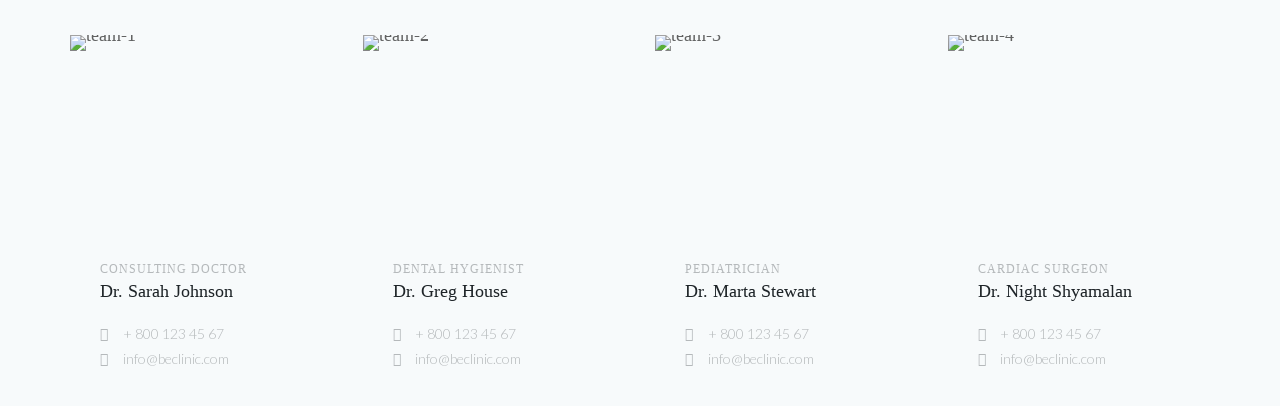

--- FILE ---
content_type: text/css
request_url: https://cosmolab.am/wp-content/themes/beclinic/inc/modules/blog-layouts/assets/css/blog-layouts-module.css?ver=1.1.2
body_size: 1377
content:
/* Button */
/*--------------------------------------------------------------
# Animation
--------------------------------------------------------------*/
@-webkit-keyframes beclinic_spin {
  0% {
    -webkit-transform: rotate(0deg);
    transform: rotate(0deg); }
  100% {
    -webkit-transform: rotate(360deg);
    transform: rotate(360deg); } }
@keyframes beclinic_spin {
  0% {
    -webkit-transform: rotate(0deg);
    transform: rotate(0deg); }
  100% {
    -webkit-transform: rotate(360deg);
    transform: rotate(360deg); } }

/*--------------------------------------------------------------
## Blog layouts
--------------------------------------------------------------*/
/*--------------------------------------------------------------
### Posts List
--------------------------------------------------------------*/
.posts-list--default .no-thumb .posts-list__item-content,
.posts-list--default .post-thumbnail:empty + .posts-list__item-content {
  padding: 20px; }
  @media (min-width: 1200px) {
    .posts-list--default .no-thumb .posts-list__item-content,
    .posts-list--default .post-thumbnail:empty + .posts-list__item-content {
      padding: 40px 35px 22px; } }

.posts-list--default.list-style-default .default-item + .default-item {
  margin-top: 40px; }

/*-------------------
### Default Styles
---------------------*/
body:not(.sidebar_enabled) .list-style-default .default-item {
  max-width: 770px;
  margin-left: auto;
  margin-right: auto; }

.list-style-default .default-item .post-thumbnail {
  margin-bottom: 26px; }

.list-style-default .default-item .entry-title {
  font-size: 24px; }

@media (min-width: 640px) {
  .list-style-default .default-item .entry-content {
    font-size: 18px;
    font-size: 1.125rem; } }

.list-style-default .default-item .entry-footer .entry-meta .tags-links + div:not(:empty) {
  margin-top: 28px; }

.list-style-default .default-item .entry-footer .entry-meta > div {
  display: -webkit-box;
  display: -ms-flexbox;
  display: flex;
  -webkit-box-pack: justify;
  -ms-flex-pack: justify;
  justify-content: space-between;
  -webkit-box-align: center;
  -ms-flex-align: center;
  align-items: center;
  margin-left: -0.9375rem;
  margin-right: -0.9375rem; }
  .list-style-default .default-item .entry-footer .entry-meta > div > * {
    margin-left: 0.9375rem;
    margin-right: 0.9375rem; }

/*--------------------------------------------------------------
### Posts List Formats
--------------------------------------------------------------*/
.default-item.format-post .entry-footer .entry-meta .tags-links + div:not(:empty) {
  margin-top: 28px; }

.default-item.format-post .entry-footer .entry-meta > div {
  display: -webkit-box;
  display: -ms-flexbox;
  display: flex;
  -webkit-box-pack: justify;
  -ms-flex-pack: justify;
  justify-content: space-between;
  -webkit-box-align: center;
  -ms-flex-align: center;
  align-items: center;
  margin-left: -0.9375rem;
  margin-right: -0.9375rem; }
  .default-item.format-post .entry-footer .entry-meta > div > * {
    margin-left: 0.9375rem;
    margin-right: 0.9375rem; }

/*--------------------------------------------------------------
### Grid Posts List
--------------------------------------------------------------*/
.posts-list.posts-list--grid.list-style-default {
  display: -webkit-box;
  display: -ms-flexbox;
  display: flex;
  -ms-flex-wrap: wrap;
  flex-wrap: wrap;
  margin-left: -0.9375rem;
  margin-right: -0.9375rem; }

.posts-list.posts-list--grid.list-style-default .posts-list__item.grid-item {
  margin-bottom: 50px; }

.posts-list.posts-list--grid.posts-list-3-cols .grid-item {
  padding-left: 0.9375rem;
  padding-right: 0.9375rem;
  max-width: calc(100%);
  width: calc(100%);
  -webkit-box-flex: 0;
  -ms-flex: 0 0 calc(100%);
  flex: 0 0 calc(100%); }
  @media (min-width: 640px) {
    .posts-list.posts-list--grid.posts-list-3-cols .grid-item {
      max-width: calc(100% / 2);
      width: calc(100% / 2);
      -webkit-box-flex: 0;
      -ms-flex: 0 0 calc(100% / 2);
      flex: 0 0 calc(100% / 2); } }
  @media (min-width: 940px) {
    .posts-list.posts-list--grid.posts-list-3-cols .grid-item {
      max-width: calc(100% / 3);
      width: calc(100% / 3);
      -webkit-box-flex: 0;
      -ms-flex: 0 0 calc(100% / 3);
      flex: 0 0 calc(100% / 3); } }

.posts-list.posts-list--grid.posts-list-2-cols .grid-item {
  padding-left: 0.9375rem;
  padding-right: 0.9375rem;
  max-width: calc(100%);
  width: calc(100%);
  -webkit-box-flex: 0;
  -ms-flex: 0 0 calc(100%);
  flex: 0 0 calc(100%); }
  @media (min-width: 640px) {
    .posts-list.posts-list--grid.posts-list-2-cols .grid-item {
      max-width: calc(100% / 2);
      width: calc(100% / 2);
      -webkit-box-flex: 0;
      -ms-flex: 0 0 calc(100% / 2);
      flex: 0 0 calc(100% / 2); } }

.posts-list.posts-list--grid .grid-item.posts-list__item,
.posts-list.posts-list--grid .grid-item .posts-list__item-content {
  display: -webkit-box;
  display: -ms-flexbox;
  display: flex;
  -webkit-box-orient: vertical;
  -webkit-box-direction: normal;
  -ms-flex-direction: column;
  flex-direction: column;
  width: 100%; }

.posts-list.posts-list--grid .grid-item .post-thumbnail {
  overflow: hidden;
  margin-bottom: 0;
  line-height: 0;
  border-top-left-radius: 0;
  border-top-right-radius: 0; }

.posts-list.posts-list--grid .grid-item.has-post-thumbnail .posts-list__item-content {
  padding: 30px 0; }

.posts-list.posts-list--grid .grid-item .posts-list__item-content {
  -webkit-box-flex: 1;
  -ms-flex-positive: 1;
  flex-grow: 1;
  padding: 30px 20px;
  border-radius: 0; }
  @media (min-width: 940px) {
    .posts-list.posts-list--grid .grid-item .posts-list__item-content {
      padding: 35px 40px; } }

.posts-list.posts-list--grid .grid-item .entry-header .entry-meta {
  margin-bottom: 10px; }

.posts-list.posts-list--grid .grid-item .entry-title {
  margin: 0 0 5px; }

.posts-list.posts-list--grid .grid-item .entry-content {
  margin-bottom: 5px; }
  .posts-list.posts-list--grid .grid-item .entry-content p {
    margin: 0 0 0.43em; }

.posts-list.posts-list--grid .grid-item .entry-footer .space-between-content {
  width: 100%; }
  .posts-list.posts-list--grid .grid-item .entry-footer .space-between-content .btn-link {
    margin-top: 7px; }
  .posts-list.posts-list--grid .grid-item .entry-footer .space-between-content .edit-link {
    margin-top: 0;
    margin-right: 0;
    line-height: 22px; }

.posts-list.posts-list--grid .grid-item .entry-footer .posted-by img {
  display: inline-block;
  vertical-align: middle;
  margin-right: 15px;
  border-radius: 50%; }

/*--------------------------------------------------------------
### Justify Posts List
--------------------------------------------------------------*/
.posts-list {
  /*------------------ layouts Styles -------------------*/ }
  .posts-list--vertical-justify {
    display: -webkit-box;
    display: -ms-flexbox;
    display: flex;
    margin-right: -0.9375rem;
    margin-left: -0.9375rem;
    -webkit-box-orient: horizontal;
    -webkit-box-direction: normal;
    -ms-flex-flow: row wrap;
    flex-flow: row wrap; }
    .posts-list--vertical-justify > .post {
      -webkit-box-flex: 1;
      -ms-flex: 1 0 calc(100%/3 - 1.875rem);
      flex: 1 0 calc(100%/3 - 1.875rem);
      max-width: calc(100%/3 - 1.875rem);
      margin-right: 0.9375rem;
      margin-left: 0.9375rem; }
      .posts-list--vertical-justify > .post:nth-child(7n + 2), .posts-list--vertical-justify > .post:nth-child(7n + 3) {
        -webkit-box-flex: 1;
        -ms-flex: 1 0 calc(100%/1.5 - 1.875rem);
        flex: 1 0 calc(100%/1.5 - 1.875rem);
        max-width: calc(100%/1.5 - 1.875rem); }
    @media (max-width: 1119px) {
      .posts-list--vertical-justify.list-style-default > .post {
        -webkit-box-flex: 1;
        -ms-flex: 1 0 calc(100%/2 - 1.875rem);
        flex: 1 0 calc(100%/2 - 1.875rem);
        max-width: calc(100%/2 - 1.875rem); }
        .posts-list--vertical-justify.list-style-default > .post:nth-child(7n + 2), .posts-list--vertical-justify.list-style-default > .post:nth-child(7n + 3) {
          -webkit-box-flex: 1;
          -ms-flex: 1 0 calc(100%/2 - 1.875rem);
          flex: 1 0 calc(100%/2 - 1.875rem);
          max-width: calc(100%/2 - 1.875rem); } }
    @media (max-width: 639px) {
      .posts-list--vertical-justify.list-style-default > .post {
        -webkit-box-flex: 1;
        -ms-flex: 1 0 calc(100% - 1.875rem);
        flex: 1 0 calc(100% - 1.875rem);
        max-width: calc(100% - 1.875rem); }
        .posts-list--vertical-justify.list-style-default > .post:nth-child(7n + 2), .posts-list--vertical-justify.list-style-default > .post:nth-child(7n + 3) {
          -webkit-box-flex: 1;
          -ms-flex: 1 0 calc(100% - 1.875rem);
          flex: 1 0 calc(100% - 1.875rem);
          max-width: calc(100% - 1.875rem); } }
  .posts-list__item.justify-item {
    margin-bottom: 50px; }
    .posts-list__item.justify-item.posts-list__item,
    .posts-list__item.justify-item .posts-list__item-content {
      display: -webkit-box;
      display: -ms-flexbox;
      display: flex;
      -webkit-box-orient: vertical;
      -webkit-box-direction: normal;
      -ms-flex-direction: column;
      flex-direction: column;
      width: 100%; }
    .posts-list__item.justify-item .post-thumbnail__link {
      position: relative;
      display: block; }
      .posts-list__item.justify-item .post-thumbnail__link .justify-item__thumbnail {
        display: block;
        background-size: cover;
        background-position: center;
        min-height: 220px;
        border-top-left-radius: 5px;
        border-top-right-radius: 5px; }
        @media (min-width: 940px) {
          .posts-list__item.justify-item .post-thumbnail__link .justify-item__thumbnail {
            min-height: 250px; } }
        @media (min-width: 1120px) {
          .posts-list__item.justify-item .post-thumbnail__link .justify-item__thumbnail {
            min-height: 370px; } }
    .posts-list__item.justify-item.has-post-thumbnail .posts-list__item-content {
      padding: 30px 0; }
    .posts-list__item.justify-item .posts-list__item-content {
      -webkit-box-flex: 1;
      -ms-flex-positive: 1;
      flex-grow: 1;
      padding: 30px 20px;
      border-radius: 5px; }
      @media (min-width: 940px) {
        .posts-list__item.justify-item .posts-list__item-content {
          padding: 35px 40px; } }
    .posts-list__item.justify-item .tags-links {
      margin-bottom: 8px; }
      .posts-list__item.justify-item .tags-links a {
        display: inline-block; }
    .posts-list__item.justify-item .entry-header .entry-meta {
      margin-bottom: 10px; }
    .posts-list__item.justify-item .entry-title {
      margin: 0 0 5px; }
    .posts-list__item.justify-item .entry-content {
      margin-bottom: 5px; }
      .posts-list__item.justify-item .entry-content p {
        margin: 0 0 0.43em; }
    .posts-list__item.justify-item .entry-footer {
      margin-top: auto; }
      .posts-list__item.justify-item .entry-footer .space-between-content {
        width: 100%; }
        .posts-list__item.justify-item .entry-footer .space-between-content .btn-link {
          margin-top: 7px; }
        .posts-list__item.justify-item .entry-footer .space-between-content .edit-link {
          margin-top: 0;
          margin-right: 0;
          line-height: 22px; }
      .posts-list__item.justify-item .entry-footer .posted-by img {
        display: inline-block;
        vertical-align: middle;
        margin-right: 15px;
        border-radius: 50%; }
